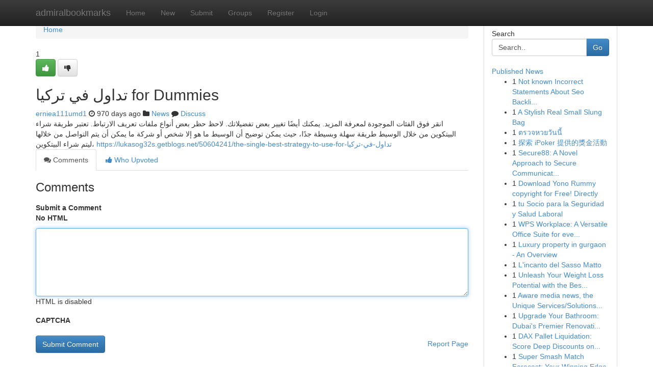

--- FILE ---
content_type: text/html; charset=UTF-8
request_url: https://admiralbookmarks.com/story14848801/%D8%AA%D8%AF%D8%A7%D9%88%D9%84-%D9%81%D9%8A-%D8%AA%D8%B1%D9%83%D9%8A%D8%A7-for-dummies
body_size: 5386
content:
<!DOCTYPE html>
<html class="no-js" dir="ltr" xmlns="http://www.w3.org/1999/xhtml" xml:lang="en" lang="en"><head>

<meta http-equiv="Pragma" content="no-cache" />
<meta http-equiv="expires" content="0" />
<meta http-equiv="Content-Type" content="text/html; charset=UTF-8" />	
<title>تداول في تركيا for Dummies</title>
<link rel="alternate" type="application/rss+xml" title="admiralbookmarks.com &raquo; Feeds 1" href="/rssfeeds.php?p=1" />
<link rel="alternate" type="application/rss+xml" title="admiralbookmarks.com &raquo; Feeds 2" href="/rssfeeds.php?p=2" />
<link rel="alternate" type="application/rss+xml" title="admiralbookmarks.com &raquo; Feeds 3" href="/rssfeeds.php?p=3" />
<link rel="alternate" type="application/rss+xml" title="admiralbookmarks.com &raquo; Feeds 4" href="/rssfeeds.php?p=4" />
<link rel="alternate" type="application/rss+xml" title="admiralbookmarks.com &raquo; Feeds 5" href="/rssfeeds.php?p=5" />
<link rel="alternate" type="application/rss+xml" title="admiralbookmarks.com &raquo; Feeds 6" href="/rssfeeds.php?p=6" />
<link rel="alternate" type="application/rss+xml" title="admiralbookmarks.com &raquo; Feeds 7" href="/rssfeeds.php?p=7" />
<link rel="alternate" type="application/rss+xml" title="admiralbookmarks.com &raquo; Feeds 8" href="/rssfeeds.php?p=8" />
<link rel="alternate" type="application/rss+xml" title="admiralbookmarks.com &raquo; Feeds 9" href="/rssfeeds.php?p=9" />
<link rel="alternate" type="application/rss+xml" title="admiralbookmarks.com &raquo; Feeds 10" href="/rssfeeds.php?p=10" />
<meta name="google-site-verification" content="m5VOPfs2gQQcZXCcEfUKlnQfx72o45pLcOl4sIFzzMQ" /><meta name="Language" content="en-us" />
<meta name="viewport" content="width=device-width, initial-scale=1.0">
<meta name="generator" content="Kliqqi" />

          <link rel="stylesheet" type="text/css" href="//netdna.bootstrapcdn.com/bootstrap/3.2.0/css/bootstrap.min.css">
             <link rel="stylesheet" type="text/css" href="https://cdnjs.cloudflare.com/ajax/libs/twitter-bootstrap/3.2.0/css/bootstrap-theme.css">
                <link rel="stylesheet" type="text/css" href="https://cdnjs.cloudflare.com/ajax/libs/font-awesome/4.1.0/css/font-awesome.min.css">
<link rel="stylesheet" type="text/css" href="/templates/bootstrap/css/style.css" media="screen" />

                         <script type="text/javascript" src="https://cdnjs.cloudflare.com/ajax/libs/modernizr/2.6.1/modernizr.min.js"></script>
<script type="text/javascript" src="https://cdnjs.cloudflare.com/ajax/libs/jquery/1.7.2/jquery.min.js"></script>
<style></style>
<link rel="alternate" type="application/rss+xml" title="RSS 2.0" href="/rss"/>
<link rel="icon" href="/favicon.ico" type="image/x-icon"/>
</head>

<body dir="ltr">

<header role="banner" class="navbar navbar-inverse navbar-fixed-top custom_header">
<div class="container">
<div class="navbar-header">
<button data-target=".bs-navbar-collapse" data-toggle="collapse" type="button" class="navbar-toggle">
    <span class="sr-only">Toggle navigation</span>
    <span class="fa fa-ellipsis-v" style="color:white"></span>
</button>
<a class="navbar-brand" href="/">admiralbookmarks</a>	
</div>
<span style="display: none;"><a href="/forum">forum</a></span>
<nav role="navigation" class="collapse navbar-collapse bs-navbar-collapse">
<ul class="nav navbar-nav">
<li ><a href="/">Home</a></li>
<li ><a href="/new">New</a></li>
<li ><a href="/submit">Submit</a></li>
                    
<li ><a href="/groups"><span>Groups</span></a></li>
<li ><a href="/register"><span>Register</span></a></li>
<li ><a data-toggle="modal" href="#loginModal">Login</a></li>
</ul>
	

</nav>
</div>
</header>
<!-- START CATEGORIES -->
<div class="subnav" id="categories">
<div class="container">
<ul class="nav nav-pills"><li class="category_item"><a  href="/">Home</a></li></ul>
</div>
</div>
<!-- END CATEGORIES -->
	
<div class="container">
	<section id="maincontent"><div class="row"><div class="col-md-9">

<ul class="breadcrumb">
	<li><a href="/">Home</a></li>
</ul>

<div itemscope itemtype="http://schema.org/Article" class="stories" id="xnews-14848801" >


<div class="story_data">
<div class="votebox votebox-published">

<div itemprop="aggregateRating" itemscope itemtype="http://schema.org/AggregateRating" class="vote">
	<div itemprop="ratingCount" class="votenumber">1</div>
<div id="xvote-3" class="votebutton">
<!-- Already Voted -->
<a class="btn btn-default btn-success linkVote_3" href="/login" title=""><i class="fa fa-white fa-thumbs-up"></i></a>
<!-- Bury It -->
<a class="btn btn-default linkVote_3" href="/login"  title="" ><i class="fa fa-thumbs-down"></i></a>


</div>
</div>
</div>
<div class="title" id="title-3">
<span itemprop="name">

<h2 id="list_title"><span>تداول في تركيا for Dummies</span></h2></span>	
<span class="subtext">

<span itemprop="author" itemscope itemtype="http://schema.org/Person">
<span itemprop="name">
<a href="/user/erniea111umd1" rel="nofollow">erniea111umd1</a> 
</span></span>
<i class="fa fa-clock-o"></i>
<span itemprop="datePublished">  970 days ago</span>

<script>
$(document).ready(function(){
    $("#list_title span").click(function(){
		window.open($("#siteurl").attr('href'), '', '');
    });
});
</script>

<i class="fa fa-folder"></i> 
<a href="/groups">News</a>

<span id="ls_comments_url-3">
	<i class="fa fa-comment"></i> <span id="linksummaryDiscuss"><a href="#discuss" class="comments">Discuss</a>&nbsp;</span>
</span> 





</div>
</div>
<span itemprop="articleBody">
<div class="storycontent">
	
<div class="news-body-text" id="ls_contents-3" dir="ltr">
انقر فوق الفئات الموجودة لمعرفة المزيد. يمكنك أيضًا تغيير بعض تفضيلاتك. لاحظ حظر بعض أنواع ملفات تعريف الارتباط. تعتبر طريقة شراء البيتكوين من خلال الوسيط طريقة سهلة وبسيطة جدًا، حيث يمكن توضيح أن الوسيط ما هو إلا شخص أو شركة ما يمكن أن يتم التواصل من خلالها ليتم شراء البيتكوين، <a id="siteurl" target="_blank" href="https://lukasog32s.getblogs.net/50604241/the-single-best-strategy-to-use-for-تداول-في-تركيا">https://lukasog32s.getblogs.net/50604241/the-single-best-strategy-to-use-for-تداول-في-تركيا</a><div class="clearboth"></div> 
</div>
</div><!-- /.storycontent -->
</span>
</div>

<ul class="nav nav-tabs" id="storytabs">
	<li class="active"><a data-toggle="tab" href="#comments"><i class="fa fa-comments"></i> Comments</a></li>
	<li><a data-toggle="tab" href="#who_voted"><i class="fa fa-thumbs-up"></i> Who Upvoted</a></li>
</ul>


<div id="tabbed" class="tab-content">

<div class="tab-pane fade active in" id="comments" >
<h3>Comments</h3>
<a name="comments" href="#comments"></a>
<ol class="media-list comment-list">

<a name="discuss"></a>
<form action="" method="post" id="thisform" name="mycomment_form">
<div class="form-horizontal">
<fieldset>
<div class="control-group">
<label for="fileInput" class="control-label">Submit a Comment</label>
<div class="controls">

<p class="help-inline"><strong>No HTML  </strong></p>
<textarea autofocus name="comment_content" id="comment_content" class="form-control comment-form" rows="6" /></textarea>
<p class="help-inline">HTML is disabled</p>
</div>
</div>


<script>
var ACPuzzleOptions = {
   theme :  "white",
   lang :  "en"
};
</script>

<div class="control-group">
	<label for="input01" class="control-label">CAPTCHA</label>
	<div class="controls">
	<div id="solvemedia_display">
	<script type="text/javascript" src="https://api.solvemedia.com/papi/challenge.script?k=1G9ho6tcbpytfUxJ0SlrSNt0MjjOB0l2"></script>

	<noscript>
	<iframe src="http://api.solvemedia.com/papi/challenge.noscript?k=1G9ho6tcbpytfUxJ0SlrSNt0MjjOB0l2" height="300" width="500" frameborder="0"></iframe><br/>
	<textarea name="adcopy_challenge" rows="3" cols="40"></textarea>
	<input type="hidden" name="adcopy_response" value="manual_challenge"/>
	</noscript>	
</div>
<br />
</div>
</div>

<div class="form-actions">
	<input type="hidden" name="process" value="newcomment" />
	<input type="hidden" name="randkey" value="75578554" />
	<input type="hidden" name="link_id" value="3" />
	<input type="hidden" name="user_id" value="2" />
	<input type="hidden" name="parrent_comment_id" value="0" />
	<input type="submit" name="submit" value="Submit Comment" class="btn btn-primary" />
	<a href="https://remove.backlinks.live" target="_blank" style="float:right; line-height: 32px;">Report Page</a>
</div>
</fieldset>
</div>
</form>
</ol>
</div>
	
<div class="tab-pane fade" id="who_voted">
<h3>Who Upvoted this Story</h3>
<div class="whovotedwrapper whoupvoted">
<ul>
<li>
<a href="/user/erniea111umd1" rel="nofollow" title="erniea111umd1" class="avatar-tooltip"><img src="/avatars/Avatar_100.png" alt="" align="top" title="" /></a>
</li>
</ul>
</div>
</div>
</div>
<!-- END CENTER CONTENT -->


</div>

<!-- START RIGHT COLUMN -->
<div class="col-md-3">
<div class="panel panel-default">
<div id="rightcol" class="panel-body">
<!-- START FIRST SIDEBAR -->

<!-- START SEARCH BOX -->
<script type="text/javascript">var some_search='Search..';</script>
<div class="search">
<div class="headline">
<div class="sectiontitle">Search</div>
</div>

<form action="/search" method="get" name="thisform-search" class="form-inline search-form" role="form" id="thisform-search" >

<div class="input-group">

<input type="text" class="form-control" tabindex="20" name="search" id="searchsite" value="Search.." onfocus="if(this.value == some_search) {this.value = '';}" onblur="if (this.value == '') {this.value = some_search;}"/>

<span class="input-group-btn">
<button type="submit" tabindex="21" class="btn btn-primary custom_nav_search_button" />Go</button>
</span>
</div>
</form>

<div style="clear:both;"></div>
<br />
</div>
<!-- END SEARCH BOX -->

<!-- START ABOUT BOX -->

	


<div class="headline">
<div class="sectiontitle"><a href="/">Published News</a></div>
</div>
<div class="boxcontent">
<ul class="sidebar-stories">

<li>
<span class="sidebar-vote-number">1</span>	<span class="sidebar-article"><a href="https://admiralbookmarks.com/story21025139/not-known-incorrect-statements-about-seo-backlinks-through-broken-link-building" class="sidebar-title">Not known Incorrect Statements About Seo Backli...</a></span>
</li>
<li>
<span class="sidebar-vote-number">1</span>	<span class="sidebar-article"><a href="https://admiralbookmarks.com/story21025138/a-stylish-real-small-slung-bag" class="sidebar-title">A Stylish Real Small Slung Bag</a></span>
</li>
<li>
<span class="sidebar-vote-number">1</span>	<span class="sidebar-article"><a href="https://admiralbookmarks.com/story21025137/ตรวจหวยว-นน" class="sidebar-title">ตรวจหวยวันนี้</a></span>
</li>
<li>
<span class="sidebar-vote-number">1</span>	<span class="sidebar-article"><a href="https://admiralbookmarks.com/story21025136/探索-ipoker-提供的獎金活動" class="sidebar-title">探索 iPoker 提供的獎金活動</a></span>
</li>
<li>
<span class="sidebar-vote-number">1</span>	<span class="sidebar-article"><a href="https://admiralbookmarks.com/story21025135/secure88-a-novel-approach-to-secure-communication" class="sidebar-title">Secure88: A Novel Approach to Secure Communicat...</a></span>
</li>
<li>
<span class="sidebar-vote-number">1</span>	<span class="sidebar-article"><a href="https://admiralbookmarks.com/story21025134/download-yono-rummy-copyright-for-free-directly" class="sidebar-title">Download Yono Rummy copyright for Free! Directly</a></span>
</li>
<li>
<span class="sidebar-vote-number">1</span>	<span class="sidebar-article"><a href="https://admiralbookmarks.com/story21025133/tu-socio-para-la-seguridad-y-salud-laboral" class="sidebar-title">tu Socio para la Seguridad y Salud Laboral</a></span>
</li>
<li>
<span class="sidebar-vote-number">1</span>	<span class="sidebar-article"><a href="https://admiralbookmarks.com/story21025132/wps-workplace-a-versatile-office-suite-for-everybody" class="sidebar-title">WPS Workplace: A Versatile Office Suite for eve...</a></span>
</li>
<li>
<span class="sidebar-vote-number">1</span>	<span class="sidebar-article"><a href="https://admiralbookmarks.com/story21025131/luxury-property-in-gurgaon-an-overview" class="sidebar-title">Luxury property in gurgaon - An Overview</a></span>
</li>
<li>
<span class="sidebar-vote-number">1</span>	<span class="sidebar-article"><a href="https://admiralbookmarks.com/story21025130/l-incanto-del-sasso-matto" class="sidebar-title">L&#039;incanto del Sasso Matto </a></span>
</li>
<li>
<span class="sidebar-vote-number">1</span>	<span class="sidebar-article"><a href="https://admiralbookmarks.com/story21025129/unleash-your-weight-loss-potential-with-the-best-carb-blocker" class="sidebar-title">Unleash Your Weight Loss Potential with the Bes...</a></span>
</li>
<li>
<span class="sidebar-vote-number">1</span>	<span class="sidebar-article"><a href="https://admiralbookmarks.com/story21025128/aware-media-news-the-unique-services-solutions-you-must-know" class="sidebar-title">Aware media news, the Unique Services/Solutions...</a></span>
</li>
<li>
<span class="sidebar-vote-number">1</span>	<span class="sidebar-article"><a href="https://admiralbookmarks.com/story21025127/upgrade-your-bathroom-dubai-s-premier-renovation-experts" class="sidebar-title">Upgrade Your Bathroom: Dubai&#039;s Premier Renovati...</a></span>
</li>
<li>
<span class="sidebar-vote-number">1</span>	<span class="sidebar-article"><a href="https://admiralbookmarks.com/story21025126/dax-pallet-liquidation-score-deep-discounts-on-wholesale-merchandise" class="sidebar-title">DAX Pallet Liquidation: Score Deep Discounts on...</a></span>
</li>
<li>
<span class="sidebar-vote-number">1</span>	<span class="sidebar-article"><a href="https://admiralbookmarks.com/story21025125/super-smash-match-forecast-your-winning-edge" class="sidebar-title">Super Smash Match Forecast: Your Winning Edge</a></span>
</li>

</ul>
</div>

<!-- END SECOND SIDEBAR -->
</div>
</div>
</div>
<!-- END RIGHT COLUMN -->
</div></section>
<hr>

<!--googleoff: all-->
<footer class="footer">
<div id="footer">
<span class="subtext"> Copyright &copy; 2026 | <a href="/search">Advanced Search</a> 
| <a href="/">Live</a>
| <a href="/">Tag Cloud</a>
| <a href="/">Top Users</a>
| Made with <a href="#" rel="nofollow" target="_blank">Kliqqi CMS</a> 
| <a href="/rssfeeds.php?p=1">All RSS Feeds</a> 
</span>
</div>
</footer>
<!--googleon: all-->


</div>
	
<!-- START UP/DOWN VOTING JAVASCRIPT -->
	
<script>
var my_base_url='http://admiralbookmarks.com';
var my_kliqqi_base='';
var anonymous_vote = false;
var Voting_Method = '1';
var KLIQQI_Visual_Vote_Cast = "Voted";
var KLIQQI_Visual_Vote_Report = "Buried";
var KLIQQI_Visual_Vote_For_It = "Vote";
var KLIQQI_Visual_Comment_ThankYou_Rating = "Thank you for rating this comment.";


</script>
<!-- END UP/DOWN VOTING JAVASCRIPT -->


<script type="text/javascript" src="https://cdnjs.cloudflare.com/ajax/libs/jqueryui/1.8.23/jquery-ui.min.js"></script>
<link href="https://cdnjs.cloudflare.com/ajax/libs/jqueryui/1.8.23/themes/base/jquery-ui.css" media="all" rel="stylesheet" type="text/css" />




             <script type="text/javascript" src="https://cdnjs.cloudflare.com/ajax/libs/twitter-bootstrap/3.2.0/js/bootstrap.min.js"></script>

<!-- Login Modal -->
<div class="modal fade" id="loginModal" tabindex="-1" role="dialog">
<div class="modal-dialog">
<div class="modal-content">
<div class="modal-header">
<button type="button" class="close" data-dismiss="modal" aria-hidden="true">&times;</button>
<h4 class="modal-title">Login</h4>
</div>
<div class="modal-body">
<div class="control-group">
<form id="signin" action="/login?return=/story14848801/%D8%AA%D8%AF%D8%A7%D9%88%D9%84-%D9%81%D9%8A-%D8%AA%D8%B1%D9%83%D9%8A%D8%A7-for-dummies" method="post">

<div style="login_modal_username">
	<label for="username">Username/Email</label><input id="username" name="username" class="form-control" value="" title="username" tabindex="1" type="text">
</div>
<div class="login_modal_password">
	<label for="password">Password</label><input id="password" name="password" class="form-control" value="" title="password" tabindex="2" type="password">
</div>
<div class="login_modal_remember">
<div class="login_modal_remember_checkbox">
	<input id="remember" style="float:left;margin-right:5px;" name="persistent" value="1" tabindex="3" type="checkbox">
</div>
<div class="login_modal_remember_label">
	<label for="remember" style="">Remember</label>
</div>
<div style="clear:both;"></div>
</div>
<div class="login_modal_login">
	<input type="hidden" name="processlogin" value="1"/>
	<input type="hidden" name="return" value=""/>
	<input class="btn btn-primary col-md-12" id="signin_submit" value="Sign In" tabindex="4" type="submit">
</div>
    
<hr class="soften" id="login_modal_spacer" />
	<div class="login_modal_forgot"><a class="btn btn-default col-md-12" id="forgot_password_link" href="/login">Forgotten Password?</a></div>
	<div class="clearboth"></div>
</form>
</div>
</div>
</div>
</div>
</div>

<script>$('.avatar-tooltip').tooltip()</script>
<script defer src="https://static.cloudflareinsights.com/beacon.min.js/vcd15cbe7772f49c399c6a5babf22c1241717689176015" integrity="sha512-ZpsOmlRQV6y907TI0dKBHq9Md29nnaEIPlkf84rnaERnq6zvWvPUqr2ft8M1aS28oN72PdrCzSjY4U6VaAw1EQ==" data-cf-beacon='{"version":"2024.11.0","token":"33c916520db2491493e684f5be70d7b3","r":1,"server_timing":{"name":{"cfCacheStatus":true,"cfEdge":true,"cfExtPri":true,"cfL4":true,"cfOrigin":true,"cfSpeedBrain":true},"location_startswith":null}}' crossorigin="anonymous"></script>
</body>
</html>
